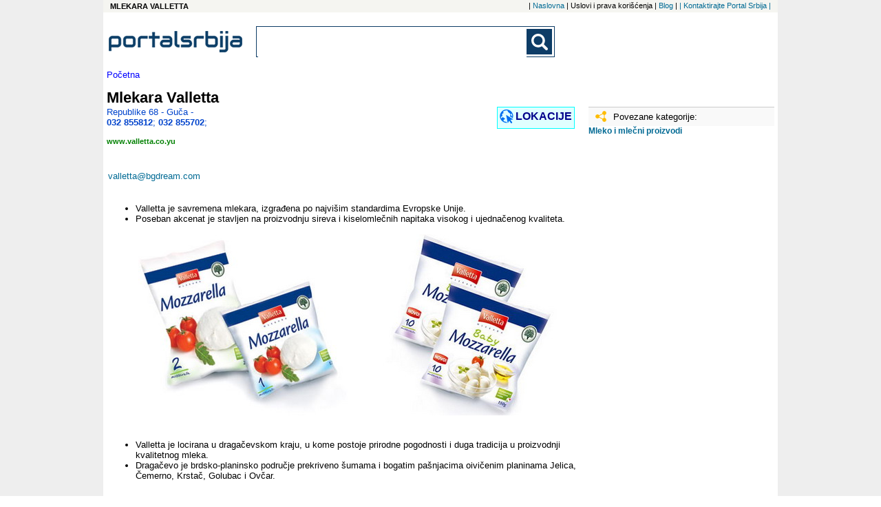

--- FILE ---
content_type: text/html; charset=UTF-8
request_url: https://www.portal-srbija.com/mlekara-valletta
body_size: 4225
content:
<!DOCTYPE html>
<html lang="sr-RS">
    <head>
        <!-- Global site tag (gtag.js) - Google Analytics -->
<script async src="https://www.googletagmanager.com/gtag/js?id=UA-118381174-1"></script>
<script>
    window.dataLayer = window.dataLayer || [];
    function gtag(){dataLayer.push(arguments);}
    gtag('js', new Date());

    gtag('config', 'UA-118381174-1');
</script>        <meta charset="utf-8">
        <meta name="viewport" content="width=device-width, initial-scale=1">
        <title>MLEKARA VALLETTA, Guča, Republike 68 </title>
        <meta name="description" content= "Mlekara Valletta Valletta je savremena mlekara, izgrađena po najvišim standardima Evropske Unije. Poseban akcenat je stavljen na proizvodnju sireva i kiselomlečnih napitaka visokog i ujednačenog kvaliteta. Valletta je locirana u dragačevskom...;mleko i mlečni proizvodi; Guča, Mlekara Valletta Republike 68. " />
        <meta name="keywords" content= "Mlekara Valletta, Guča, Republike 68 " />
        <link rel="stylesheet" href="/fancybox/source/jquery.fancybox.css?v=2.1.5" type="text/css" media="screen" />
<link rel="stylesheet" href="/fancybox/source/helpers/jquery.fancybox-buttons.css?v=1.0.5" type="text/css" media="screen" />
<link rel="stylesheet" href="/fancybox/source/helpers/jquery.fancybox-thumbs.css?v=1.0.7" type="text/css" media="screen" />
<link rel="stylesheet" type="text/css" href="/slick/slick.css"/>
<link rel="stylesheet" type="text/css" href="/slick/slick-theme.css"/>
<link rel="stylesheet" href="/assets/css/styles.css" />
<link href="https://fonts.googleapis.com/css?family=Lato:400,700|Open+Sans:400,700&display=swap&subset=latin-ext" rel="stylesheet">


        <script src="https://maps.google.com/maps/api/js?sensor=false" type="text/javascript"></script>
<script src="/assets/js/jquery-1.11.3.min.js"></script>
<script type="text/javascript" src="/assets/js/portalsrbija.js"></script>
<script type="text/javascript" src="/fancybox/lib/jquery.mousewheel-3.0.6.pack.js"></script>
<script type="text/javascript" src="/fancybox/source/jquery.fancybox.pack.js?v=2.1.5"></script>
<script type="text/javascript" src="/fancybox/source/helpers/jquery.fancybox-buttons.js?v=1.0.5"></script>
<script type="text/javascript" src="/fancybox/source/helpers/jquery.fancybox-media.js?v=1.0.6"></script>
<script type="text/javascript" src="/fancybox/source/helpers/jquery.fancybox-thumbs.js?v=1.0.7"></script>
<script type="text/javascript" src="/slick/slick.min.js"></script>






        <link rel="shortcut icon" href="/p1.ico" type="image/x-icon" />
        <meta property="og:image" content="https://www.portal-srbija.com//images/portalsrbija_og.jpg" />
    </head>    <body>
    <div class="super">
        <div class="top_nav">
            <h1 class="top_left">
    MLEKARA VALLETTA</h1><nav class="top_nav_holder">
    <ul class="horisontal_nav_list">
        <li class="nav_li"> | <a class="a_top_nav" href="https://www.portal-srbija.com/"> Naslovna</a></li>
        <li class="nav_li"> |  Uslovi i prava korišćenja</li>
        <li class="nav_li"> | <a class="a_top_nav" href="https://www.portal-srbija.com/blog"> Blog</a></li>
        <li class="nav_li"> | <a class="a_top_nav" href="https://www.portal-srbija.com/kontakt"> |  Kontaktirajte Portal Srbija | </a></li>
    </ul>
</nav>
        </div>
        <div class="page">
            <header>
                <a href="https://www.portal-srbija.com/" title="PortalSrbija.com - najveći poslovni adresar"><div class="logo"><img class="logo_header" src="/images/logos/logo_portal.png" alt="PortalSrbija.com - najveći poslovni adresar"></div></a>
                <div class="look">
    <form id="searchform" class="main-search-form" action="https://www.portal-srbija.com/pretraga/" method="get" name="" accept-charset="utf-8">
        <div class="search-form-div">
            <input class="searchbox" id="sb_form_q" name="q" title="Upiši pojam koji tražiš"
                   type="search" maxlength="100" autocapitalize="off" autocorrect="off" spellcheck="false" role="combobox" aria-autocomplete="off" aria-expanded="false" aria-owns="sa_ul" accept-charset="utf-8" autocomplete="off">
            <ul class="output" style="display:none;"></ul>
            <input type="submit" class="b_searchboxSubmit" id="sb_form_go" title="Traži" tabindex="0" name="go">
        </div>
    </form>
</div>
<div class="regist">
                </div>
            </header>


<!-- alert for success or error-->
<div class="wrapper">
                <div class="putanja">
            <dl class="putdl">
                <a class="aput" href="https://www.portal-srbija.com/"><dt class="putdt">Početna</dt></a>
            </dl>
        </div>
            <div class="zamalilogo_psn">
        <a href="https://www.portal-srbija.com/mlekara-valletta"><img class="co_logo" src="/media/e0/4469/mlekara-valletta-08.jpg" alt=""></a>
    </div>
        <div class="psn_title_div"><p class="psn_title">Mlekara Valletta</p></div>

        <div class="prezentacija" id="wrapper">     <!--CENTRAL SECTION -->
            <!--TEXT -->
            <table style="width: 708px;" border="0" cellspacing="1" cellpadding="1">
<tbody>
<tr>
<td class="separ" colspan="7">&nbsp;</td>
</tr>
<tr>
<td colspan="7">&nbsp;</td>
</tr>
<tr>
<td colspan="7"><a rel="nofollow" href="mailto:valletta@bgdream.com">valletta@bgdream.com</a>&nbsp;</td>
</tr>
<tr>
<td colspan="7">&nbsp;</td>
</tr>
<tr>
<td colspan="7">
<ul>
<li>
<div>Valletta je savremena mlekara, izgrađena po najvi&scaron;im standardima Evropske Unije.</div>
</li>
<li>
<div>Poseban akcenat je stavljen na proizvodnju sireva i kiselomlečnih napitaka visokog i ujednačenog kvaliteta.</div>
</li>
</ul>
</td>
</tr>
<tr>
<td colspan="7">&nbsp;&nbsp;&nbsp;&nbsp;&nbsp;&nbsp; &nbsp;&nbsp;&nbsp; <img src="../media/e0/4469/mlekara-valletta-00.jpg" alt=" " width="320" height="262" />&nbsp;&nbsp;&nbsp;&nbsp;&nbsp;&nbsp;&nbsp;&nbsp; <img src="../media/e0/4469/mlekara-valletta-01.jpg" alt=" " width="256" height="263" />&nbsp;</td>
</tr>
<tr>
<td colspan="7">&nbsp;</td>
</tr>
<tr>
<td colspan="7">
<ul>
<li>
<div>Valletta je locirana u dragačevskom kraju, u kome postoje prirodne pogodnosti i duga tradicija u proizvodnji kvalitetnog mleka.</div>
</li>
<li>
<div>Dragačevo je brdsko-planinsko područje prekriveno &scaron;umama i bogatim pa&scaron;njacima oivičenim planinama Jelica, Čemerno, Krstač, Golubac i Ovčar.&nbsp;</div>
</li>
</ul>
</td>
</tr>
<tr>
<td colspan="7">&nbsp;</td>
</tr>
<tr>
<td colspan="7">&nbsp;&nbsp;&nbsp;&nbsp;&nbsp;&nbsp;&nbsp;&nbsp;&nbsp;&nbsp;&nbsp;&nbsp;&nbsp;&nbsp;&nbsp;&nbsp;&nbsp;&nbsp;&nbsp;&nbsp; <img src="../media/e0/4469/mlekara-valletta-02.jpg" alt=" " width="247" height="239" />&nbsp;&nbsp;&nbsp;&nbsp;&nbsp;&nbsp;&nbsp;&nbsp;&nbsp;&nbsp;&nbsp;&nbsp; <img src="../media/e0/4469/mlekara-valletta-03.jpg" alt=" " width="233" height="233" /></td>
</tr>
<tr>
<td colspan="7">
<ul>
<li><strong>Mozzarella<br /></strong></li>
<li><strong>Baby Mozzarella<br /></strong></li>
<li><strong>Vally sir<br /></strong></li>
<li><strong>Kaćota&nbsp;<br /></strong></li>
<li><strong>Mleko light<br /></strong></li>
<li><strong>Mleko &nbsp;<br /></strong></li>
<li><strong>Jogurt light&nbsp;<br /></strong></li>
<li><strong>Jogurt&nbsp;<br /></strong></li>
<li><strong>Kiselo mleko&nbsp;<br /></strong></li>
<li><strong>Pavlaka</strong>&nbsp;</li>
</ul>
</td>
</tr>
<tr>
<td colspan="7">&nbsp;&nbsp;&nbsp;&nbsp;&nbsp;&nbsp;&nbsp;&nbsp;&nbsp;&nbsp;&nbsp;&nbsp;&nbsp;&nbsp;&nbsp;&nbsp;&nbsp;&nbsp;&nbsp;&nbsp;&nbsp; <img src="../media/e0/4469/mlekara-valletta-04.jpg" alt=" " width="256" height="284" />&nbsp;&nbsp;&nbsp;&nbsp;&nbsp; &nbsp;&nbsp; <img src="../media/e0/4469/mlekara-valletta-05.jpg" alt=" " width="256" height="284" /></td>
</tr>
<tr>
<td colspan="7">
<ul>
<li>
<div>Valletta statistički podataci: godi&scaron;nje preradi od 3 do 3.5 miliona svežeg mleka, zapo&scaron;ljava 20 radnika odgovarajuće kvalifikacione strukture, sirovo mleko otkupljuje od 670 proizvođača sa brdsko-planinskog područja Moravičkog i Zlatiborskog regiona, svoje proizvode plasira na trži&scaron;te Beograda, Novog Sada, Čačka, Požege, Lučana, Guče i Ivanjice, veći kupci su: "C Market", "Pekabeta", "Maxi", "Mercator", "Rodić", hotel "Hyatt Regency" i drugi.&nbsp;</div>
</li>
</ul>
</td>
</tr>
<tr>
<td colspan="7">&nbsp;</td>
</tr>
<tr>
<td colspan="7">&nbsp;&nbsp;&nbsp;&nbsp;&nbsp;&nbsp;&nbsp;&nbsp;&nbsp;&nbsp;&nbsp;&nbsp;&nbsp;&nbsp;&nbsp;&nbsp;&nbsp;&nbsp;&nbsp;&nbsp;&nbsp;&nbsp;&nbsp;&nbsp; <img src="../media/e0/4469/mlekara-valletta-06.jpg" alt=" " width="222" height="233" />&nbsp;&nbsp;&nbsp;&nbsp;&nbsp;&nbsp;&nbsp;&nbsp;&nbsp;&nbsp;&nbsp;&nbsp;&nbsp;&nbsp; <img src="../media/e0/4469/mlekara-valletta-07.jpg" alt=" " width="221" height="234" /></td>
</tr>
<tr>
<td colspan="7">
<ul>
<li>
<div>Valletta u sredi&scaron;tu ekolo&scaron;ke oaze koju mnogi nazivaju "dolina svežeg mleka", proizvodi po originalnoj italijanskoj recepturi sireve MOZZARRELLA i CACIOTTA, a u programu je kontinuirano uvođenje novih vrsta. Takođe, izuzetno visoko je ocenjen i polutvrdi sir VALLY koji je inovacija stručnjaka ove mlekare.&nbsp;</div>
</li>
</ul>
</td>
</tr>
<tr>
<td colspan="7">&nbsp;</td>
</tr>
</tbody>
</table>            <div id="second">
                <div class="pin" id="pingvin">
                    <div class="psn_sototitolo">Republike 68 - Guča - <br /> <strong>032 855812</strong>;  <strong>032 855702</strong>; </div>
                    <div id="jump_to_map" class="map_button_div">
                        <div class="globe"><img src="/images/small-icons/globe.png"></div>
                        <div class="jump_holder">LOKACIJE</div>
                    </div>
                </div>
                <div class="web_psn"><a rel="nofollow" target="_blank" class="web_site_psn" href="http://www.valletta.co.yu">www.valletta.co.yu</a></div>            </div>
            <!--MAP -->
            <div class="presentation-locations-div" id="ps_loc">
                <ol class="ol_inline">        <div class="presentation-one-location-div">
                            <span class="presentation-one-location-title">Lokacija <li class="li_inline"></li></span>
                <span class="presentation-location-city">Guča  </span><span class="presentation-location-address">Republike 68</span><br>
                <span class="presentation-location-address"></span>
                            <span class="presentation-location-phone"><a class="phone-number-gen" href="tel:032855812">+381 32 855812</a>;</span>
                            <span class="presentation-location-phone"><a class="phone-number-gen" href="tel:032855702">+381 32 855702</a>;</span>
                    </div>
    </ol>
            </div>
        </div>
    <!--Google ads and banners-->
        <div class="tagovi_psn">
                                    <div class="pitaj_holder_psn">
                            </div>
            <div class="lupdiv_holder">
    <div class="lupdiv">
        <div class="lpucot"><img class="limg" src="/images/small-icons/link.png">Povezane kategorije:</div>
        <div class="lpucoa_div">
            <a class='lpucoa' href='https://www.portal-srbija.com/mleko-i-mlecni-proizvodi'>Mleko i mlečni proizvodi</a>        </div>
    </div>
</div>                            <div class="ads_in_psn_holder">
                    <div class="ad_wide1">
    <script async src="//pagead2.googlesyndication.com/pagead/js/adsbygoogle.js"></script>
    <!-- M-baner -->
    <ins class="adsbygoogle"
         style="display:block"
         data-ad-client="ca-pub-1424587873029973"
         data-ad-slot="9061385154"
         data-ad-format="auto"></ins>
    <script>
        (adsbygoogle = window.adsbygoogle || []).push({});
    </script>
</div>                    <div class="ad_160x600">
    <script async src="//pagead2.googlesyndication.com/pagead/js/adsbygoogle.js"></script>
    <!-- PS 160x600 Page SA / R -->
    <ins class="adsbygoogle"
         style="display:inline-block;width:160px;height:600px"
         data-ad-client="ca-pub-1424587873029973"
         data-ad-slot="7620053624"></ins>
    <script>
        (adsbygoogle = window.adsbygoogle || []).push({});
    </script>
</div>                </div>
                    </div>
<div class="page_mask" id="popmail">
    <div class="mail_box" id="mail_box">
        <button class="x_btn" id="close" type=button title='Zatvori' >x</button>
        <div class="mail_logo"></div>
        <p class="m_title">Poruku prima: Mlekara Valletta</p>
        <form id="0dcbd88a" name="0dcbd88a" action="https://www.portal-srbija.com/mlekara-valletta" method="post" accept-charset="UTF-8" enctype="application/x-www-form-urlencoded" autocomplete="off" novalidate>
            <p class="label">Ime i prezime:*</p><input class="line_field" type="text" maxlength="500" name="fl" placeholder="Vaše ime i prezime">
            <p class="label">e-mail:*</p><input class="line_field"  type="text" maxlength="500" name="24dcbda7" placeholder="Upišite Vašu e-mail adresu">
            <p class="label">telefon:*</p><input class="line_field" id="get-started" type="text" maxlength="20" name="4c9744a9" placeholder="Upišite Vaš broj telefona">
            <p class="label">Poruka:*</p><textarea class="textarea_wide" id="message" rows="18" cols="35" name="12wedu" wrap="hard" placeholder="Tekst Vaše poruke"></textarea>
            <p class="legend">*Obavezno je popuniti sva polja</p>
            <p class="label"><input class="save_btn" type="submit" value="Pošalji" id="sent"></p>
            <input type="hidden" name="22697fea" value="22697fea">
        </form>
    </div>
</div>            <a href="#" class="back-to-top">Back to Top</a>
            <footer id="footer"><!-- Footer -->


                    <div class="pod">
                        <a href="https://www.portal-srbija.com/"><img class="logo_footer" src="/images/logos/logo_portal.png"  alt="Portal Srbija logo"></a>
                    </div>
                                    <p class="copy">Copyright &copy Portal Srbija 2006-2026 :: Powered by PORTALSRBIJA</p>
            </footer><!-- End of Footer -->
        </div>

                            <div class="side_ad_left"></div>
                    <div class="side_ad_right"></div>
                </div><!--end of super-->
    </body>
</html>

--- FILE ---
content_type: text/html; charset=utf-8
request_url: https://www.google.com/recaptcha/api2/aframe
body_size: 268
content:
<!DOCTYPE HTML><html><head><meta http-equiv="content-type" content="text/html; charset=UTF-8"></head><body><script nonce="z8HNFrqSpCHB3FtkNQ-gaQ">/** Anti-fraud and anti-abuse applications only. See google.com/recaptcha */ try{var clients={'sodar':'https://pagead2.googlesyndication.com/pagead/sodar?'};window.addEventListener("message",function(a){try{if(a.source===window.parent){var b=JSON.parse(a.data);var c=clients[b['id']];if(c){var d=document.createElement('img');d.src=c+b['params']+'&rc='+(localStorage.getItem("rc::a")?sessionStorage.getItem("rc::b"):"");window.document.body.appendChild(d);sessionStorage.setItem("rc::e",parseInt(sessionStorage.getItem("rc::e")||0)+1);localStorage.setItem("rc::h",'1769506673645');}}}catch(b){}});window.parent.postMessage("_grecaptcha_ready", "*");}catch(b){}</script></body></html>